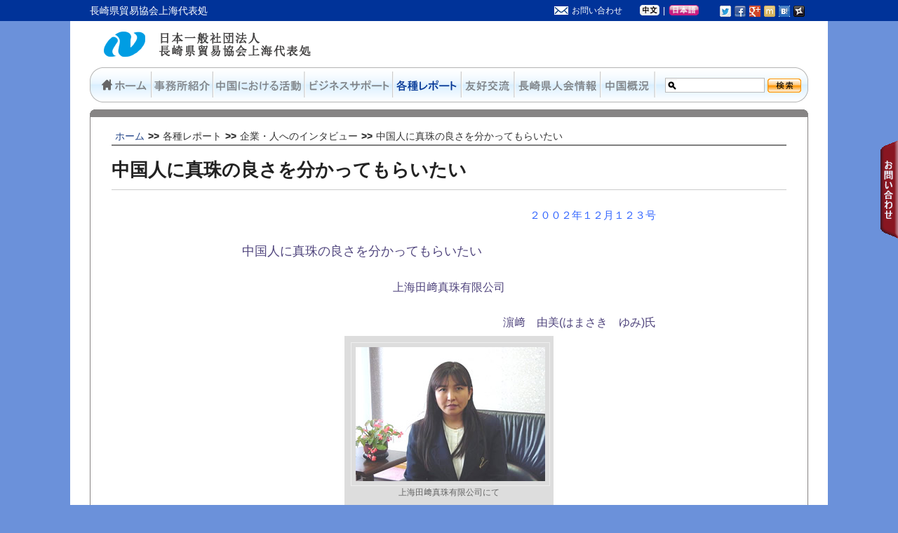

--- FILE ---
content_type: text/html; charset=UTF-8
request_url: http://www.shnagasaki.com.cn/ja-JP/report/interview/?id=1179
body_size: 9827
content:

	
<!DOCTYPE html PUBLIC "-//W3C//DTD XHTML 1.0 Transitional//EN" "http://www.w3.org/TR/xhtml1/DTD/xhtml1-transitional.dtd">
<html xmlns="http://www.w3.org/1999/xhtml" lang="ja" xml:lang="ja">
<head>
<meta http-equiv="Content-Type" content="text/html; charset=utf-8">
<meta name="description" content="中国人に真珠の良さを分かってもらいたい">
	<title>長崎県上海事務所公式ウェブサイト│中国ビジネスサポート,友好交流・経済交流促進,企業進出・貿易取引アドバイス,各種中国レポート等のサービスを提供</title>
<link rel="icon" type="image/x-icon" href="/favicon.ico">
<link rel="stylesheet" type="text/css" href="/css/common.css">
<link rel="stylesheet" type="text/css" href="/css/boxy.css">
<link rel="stylesheet" type="text/css" href="/css/wp.css">
<link rel="stylesheet" type="text/css" href="/css/ja-JP.css">
<script src="/js/jquery-1.8.3.min.js"></script>
<script type="text/javascript" src="/js/ja-JP/common.js"></script>
<script type="text/javascript" src="/js/ja-JP/jquery.boxy.js"></script>
<script type="text/javascript" src="/js/common.js"></script>
<script type="text/javascript" src="/js/hls.min.js"></script>
<script type="text/javascript">
function dropMenu(obj){
	$(obj).each(function(){
		var theSpan = $(this);
		var theMenu = theSpan.find(".submenu");
		var tarHeight = theMenu.height();
		theMenu.css({height:0,opacity:0});
		theSpan.hover(
			function(){
				$(obj).filter(".current").removeClass("selected");
				$(this).addClass("selected");
				theMenu.stop().show().animate({height:tarHeight,opacity:1},400);
			},
			function(){
				$(this).removeClass("selected");
				theMenu.stop().animate({height:0,opacity:0},400,function(){
					$(this).css({display:"none"});
				});
				$(this).stop().animate({opacity:1}, 200, function(){
					if( !$(obj).hasClass("selected"))
					{
						$(obj).filter(".current").addClass("selected");
					}
				});
			}
		);
	});
}
$(document).ready(function(){
	dropMenu(".drop-menu-effect");
	$("#searchBtn").hover(
		function(){
			$(this).attr("src",
			'/images/ja-JP/btn-search2.png');
		},
		function(){
			$(this).attr("src",
			'/images/ja-JP/btn-search.png');
		}
	);
	$("#consultBtn").hover(
		function(){
			$(this).attr("src",
			'/images/ja-JP/consult2.png');
		},
		function(){
			$(this).attr("src",
			"/images/ja-JP/consult.png");
		}
	);
	$("img.btnmoremore").hover(
		function(){
			$(this).attr("src",
			"/images/ja-JP/moremore2.png");
		},
		function(){
			$(this).attr("src",
			"/images/ja-JP/moremore.png");
		}
	);
	$("img.btnmore").hover(
		function(){
			$(this).attr("src",
			"/images/ja-JP/more2.png");
		},
		function(){
			$(this).attr("src",
			"/images/ja-JP/more.png");
		}
	);
});

</script>
<style>
		#wp .entry-content table, #wp .comment-content table {border-bottom:0px;}
		#wp .entry-content td, #wp .comment-content td{border-top:0px}
		</style>

</head>
<body><div class="topbar"><div id="topbar"><div id="welcome">長崎県貿易協会上海代表処</div><div class="sharebar"><div class="ninja_onebutton" style="float:right;margin:8px 0 0 20px;"><script type="text/javascript">//<![CDATA[
(function(d){
if(typeof(window.NINJA_CO_JP_ONETAG_BUTTON_2c36010e209344654f6baae39d32fd75)=='undefined'){
    document.write("<sc"+"ript type='text\/javascript' src='http:\/\/omt.shinobi.jp\/b\/2c36010e209344654f6baae39d32fd75'><\/sc"+"ript>");
}else{ 
    window.NINJA_CO_JP_ONETAG_BUTTON_2c36010e209344654f6baae39d32fd75.ONETAGButton_Load();}
})(document);
//]]></script><span class="ninja_onebutton_hidden" style="display:none;"></span><span style="display:none;" class="ninja_onebutton_hidden"></span></div></div><div id="langbar"><!-- <a href="mailto:nagasaki@nagasaki.com.cn" class="mailto"><img src="/images/mail.png" width="20" height="12"><span>お問い合わせ</span></a>--><a href="#advice" class="mailto boxy" linktous="1" id="linktousuniq"><img src="/images/mail.png" width="20" height="12"><span>お問い合わせ</span></a><a href="/zh-CN"><img src="/images/ja-JP/lang-zh.png" alt="中文" width="28" height="15"></a><span>|</span><img src="/images/ja-JP/lang-jp.png" alt="日本語" width="43" height="15"></div></div></div><div id="backgroundarea"><div id="tophead"><div class="namearea"><a href="/ja-JP/"><img src="/images/icon.png" height="36"><img src="/images/ja-JP/pagetitle.png" height="36"></a></div></div><div id="menubar" class="sharp color1"><div class="searchbar clear" ><form action="http://custom.search.yahoo.co.jp/search" method="get" id="search_form" target="yjserp"><input type="text" name="p" id="searchText">&nbsp;<img id="searchBtn" width="48" height="20" src="/images/ja-JP/btn-search.png" onclick="javascript:document.getElementById('search_form').submit();return false;"><input type="hidden" id="fr" name="fr" value="cse"><input type="hidden" id="ei" name="ei" value="UTF-8"><input type="hidden" id="csid" name="csid" value="zTZ.tIxlP97OhDlaLNx4HQQeMFS9F0R5cbvs"><input type="hidden" name="vs" value="www.shnagasaki.com.cn" id="yjInsite"></form></div><div class="navbox fix clear"><div class="nav"><ul class="clearfix"><li class="drop-menu-effect"><a href="/ja-JP/" ><div style="width:85px;background-position:-1px -51px;"></div></a></li><li class="drop-menu-effect"><div style="width:85px;background-position:-89px -51px;"></div><ul class="submenu" style="width:177px;"><li><a href="/ja-JP/offices/?offices1"><span>事務所概要</span></a></li><li class="last"><a href="/ja-JP/offices/?offices2"><span>具体的な事業及び実績</span></a></li></ul></li><li class="drop-menu-effect"><a href="/ja-JP/news.php" ><div style="width:127px;background-position:-177px -51px;"></div></a></li><li class="drop-menu-effect"><div style="width:123px;background-position:-307px -51px;"></div><ul class="submenu" style="width:177px;"><li><a href="/ja-JP/support/?support1"><span>ビジネスサポート</span></a></li><li class="last"><a href="/ja-JP/support/qa/"><span>ビジネス相談Ｑ＆Ａ</span></a></li></ul></li><li class="drop-menu-effect current selected"><div style="width:95px;background-position:-433px -51px;"></div><ul class="submenu" style="width:177px;"><li class="last"><a href="/ja-JP/report/interview/"><span>企業・人へのインタビュー</span></a></li></ul></li><li class="drop-menu-effect"><div style="width:72px;background-position:-531px -51px;"></div><ul class="submenu" style="width:177px;"><li><a href="/ja-JP/exchange/?exchange1"><span>友好交流の歴史</span></a></li><li><a href="/ja-JP/exchange/?exchange2"><span>上海市との友好交流</span></a></li><li><a href="/ja-JP/exchange/?exchange3"><span>福建省との友好交流</span></a></li><li><a href="/ja-JP/exchange/?exchange4"><span>湖北省との友好交流</span></a></li><li class="last"><a href="/ja-JP/exchange/?exchange6"><span>長崎と中国の物語</span></a></li></ul></li><li class="drop-menu-effect"><a href="/ja-JP/kenjinkai/" ><div style="width:120px;background-position:-606px -51px;"></div></a></li><li class="drop-menu-effect last"><div style="width:78px;background-position:-729px -51px;"></div><ul class="submenu" style="width:177px;"><li><a href="/ja-JP/overview/?china"><span>中国概況</span></a></li><li class="last"><a href="/ja-JP/overview/?shanghai"><span>上海市概況</span></a></li></ul></li></ul></div></div></div><div id="maincontent"><div class="sharp color1"><b class="t1"></b><b class="t2"></b><b class="t3"></b><b class="t4"></b><b class="t5"></b><div class="content fix"><div id="navbar" class="navbar"><span></span><a href="/ja-JP/"><span>ホーム</span></a><!----><span class="navsplit">&gt;&gt;</span><span>各種レポート</span><!----><span class="navsplit">&gt;&gt;</span><span>企業・人へのインタビュー</span><!----><span class="navsplit">&gt;&gt;</span><span>中国人に真珠の良さを分かってもらいたい</span></div><div id="wp" class=" fix"><div class="entry-title" style="border-bottom:solid 1px #ccc;">中国人に真珠の良さを分かってもらいたい</div><div class="entry-content fix" style="width:590px;margin:0 auto;"><p style="text-align: right;"><span style="color: #3366ff;">２００２年１２月１２３号</span></p>
<div align="left"><span style="color: #51467e; font-size: large;">中国人に真珠の良さを分かってもらいたい</span></div>
<div align="center"><span style="color: #51467e; font-size: medium;"><br />
上海田﨑真珠有限公司</span></div>
<div align="right"><span style="color: #51467e; font-size: medium;"><br />
濵﨑　由美(はまさき　ゆみ)氏</span></div>
<div style="text-align: left;" align="right">
<div id="attachment_1180" class="wp-caption aligncenter" style="width:280px;">
<p class="wp-caption-text"><img class="size-full wp-image-1180" title="" src="/uploads/ja_JP/2013/03/man0212_d1_c1.jpg" alt="上海田﨑真珠有限公司にて" width="270" height="191" /> 上海田﨑真珠有限公司にて</p>
</div>
<table width="80%" border="1" cellspacing="0" cellpadding="7">
<tbody>
<tr>
<td colspan="2" bgcolor="#CECE9C" height="2">
<div align="center"><strong>プロフィール</strong></div>
</td>
</tr>
<tr>
<td valign="up" bgcolor="#DEDEAD" width="20%" height="2"><span style="color: #636331;">濵﨑　由美</span></td>
<td bgcolor="#FFFFFF" width="80%" height="2"><span style="color: #636331;"><strong>1963年</strong>　長崎市生まれ<br />
長崎市立土井首中学校<br />
長崎県立長崎南高等学校<br />
長崎大学経済学部卒業<br />
大学卒業後、ノエビア等を経て<br />
<strong>1994年</strong>?ＪＩＣＡ（国際協力事業団）の開発青年日本語教師としてブラジルで３年間を過ごす<br />
<strong>1997年</strong>?田﨑真珠入社<br />
<strong>1998年</strong>　大連赴任<br />
<strong>2001年</strong>　上海赴任<br />
現在に至る。<br />
<strong>趣味：</strong>ゴルフ</span></td>
</tr>
</tbody>
</table>
<table width="554" border="0" cellspacing="0" cellpadding="0">
<tbody>
<tr>
<td colspan="2">
<table width="100%" border="0" cellspacing="0" cellpadding="7">
<tbody>
<tr>
<td colspan="2" bgcolor="#CECE9C" height="2">
<div align="left"><strong>●スチュワーデスを目指していたのですが。</strong></div>
</td>
</tr>
<tr>
<td colspan="2" height="2"><span style="color: #ff0000;">～ブラジルでの経験にについてお教え下さい。</span></td>
</tr>
<tr>
<td colspan="2" bgcolor="#EFEFBD" height="2">???もともと私の希望はスチュワーデスになることでした。普通の女の子が一度は憧れるという職業なんですが、ご多分に漏れず私の場合もそうだったんですよ（笑）。ところが、身長とかいろいろクリアーしなければならない条件がありまして、断念せざるを得ませんでした。普通に大学を卒業し、就職した訳ですが、一度しかない人生なんで思い切ってＪＩＣＡ（国際協力事業団）の開発青年に応募したという訳なんです。</td>
</tr>
<tr>
<td colspan="2" height="2">???日本語教師として９４年から９７年までの３年間ブラジル?サンパウロで過ごした訳ですが、駐在員住宅ではなく、庶民が住むアパートに住むなど全くの土着化した生活を体験しました。ただ女性の一人暮らしだったので、常に神経を尖らせていましたね。土着化＝危険との隣り合わせということでピストル発砲事件など日常茶飯事。私の友人は盗難に遭って、何から何まで盗まれてしまいました。世界一治安の良い日本から来たものですから、そのギャップには驚きましたね。</td>
</tr>
<tr>
<td colspan="2" bgcolor="#EFEFBD" height="2">???それと金融が不安定でしたのでインフレの凄さを実感しました。例えば昼食を取るときなんか、食事前と後では値段が異なるんですよ。信じられますか。また、精算なんかも大雑把というか、お釣りの端数はその日の気分次第なんですよ。時には端数の代わりに飴玉をもらったりなんかして（笑）。いかに日本の常識が世界では通用しないかというのを感じましたね。</td>
</tr>
</tbody>
</table>
</td>
<td></td>
</tr>
<tr>
<td colspan="2" height="2"></td>
</tr>
<tr>
<td colspan="2">
<table width="100%" border="0" cellspacing="0" cellpadding="7">
<tbody>
<tr>
<td colspan="2" bgcolor="#CECE9C" height="2">
<div align="left"><strong>●価値観の違いに驚きました！</strong></div>
</td>
</tr>
<tr>
<td colspan="2" height="2"><span style="color: #ff0000;">～中国赴任のきっかけについて教えてください。</span></td>
</tr>
<tr>
<td colspan="2" bgcolor="#EFEFBD" height="2">???実は田﨑真珠の社長が大学の先輩なんです。そんな訳で、ブラジルから帰国して社長のところに挨拶に行ったんですけど、そこで「うちで働かないか」と誘いを受けたんです。スカウトされたと言いたいところですが、プー太郎の後輩を可哀想に思ったんでしょうね。</td>
</tr>
<tr>
<td colspan="2" height="2">???まずは８ヶ月間国際部という部署を経て、９８年４月田﨑真珠大連店の副店長として派遣されました。右も左も１、２、３（イー、アール、サン）も分からない状態での赴任でしたが、ブラジルの経験がありましたのでそんなに驚きはなかったですね。</td>
</tr>
<tr>
<td colspan="2" bgcolor="#EFEFBD" height="2">???ところが生活してみると大変でした。最初はホテル住まいだったのですが、蛇口をひねると茶色い水が出てきたりして。また、食欲もわかず、僅か１ヶ月で８㎏も痩せてしまいました。赴任２ヶ月後に妹の結婚式で長崎に戻ったんですが、親戚一同びっくりしてました。</td>
</tr>
<tr>
<td colspan="2" height="2">???もう一つ真珠に対する捉え方は全く違っていました。真珠というよりも、日本人がやっている店だからとかで店にやってくる。価値観が違うんですね。それと真珠のネックレスを付けたままお風呂に入ったりして、使用方法が全く分かっていないんですよ。</td>
</tr>
</tbody>
</table>
</td>
<td></td>
</tr>
<tr>
<td colspan="2" height="2"></td>
</tr>
<tr>
<td colspan="2">
<table width="100%" border="0" cellspacing="0" cellpadding="7">
<tbody>
<tr>
<td colspan="2" bgcolor="#CECE9C" height="2">
<div align="left"><strong>●ストレス解消のため、よくお酒を飲みに行ってました！</strong></div>
</td>
</tr>
<tr>
<td colspan="2" height="2"><span style="color: #ff0000;">～現地スタッフの教育も大変だったのではないですか</span></p>
<div id="attachment_1181" class="wp-caption aligncenter" style="width:280px;">
<p class="wp-caption-text"><img class="size-full wp-image-1181" title="" src="/uploads/ja_JP/2013/03/man0212_d1_c2.jpg" alt="現地スタッフの教育" width="270" height="193" /> 現地スタッフの教育</p>
</div>
<p>私が赴任した当時は、田﨑真珠のベテラン先輩が店長としていましたので主に私は裏方の仕事を中心に担当していました。日本人２名に対し中国人６名体制だったのですが、ベテラン先輩が転勤になり、また中国人も増え１：１０という体制になったんです。ボイコットなどされたらたまったもんじゃありませんので常に緊張してましたね。私の場合、もちろん口ではきつく指導しました。ただそれだけでは誰も付いて来ませんので、常に実践して見せてましたね。例えば、店内での立ち方ですが、彼らの立ち方を真似て見せるんです。「どう、お客様の立場になった場合どう感じる？」と聞き返すんです。簡単ではありませんが、信念をもって接すれば通じるものなんですよ。</p>
<table width="554" border="0" cellspacing="0" cellpadding="0">
<tbody>
<tr>
<td colspan="2">
<table width="100%" border="0" cellspacing="0" cellpadding="7">
<tbody>
<tr>
<td colspan="2" height="2">?ただ、やはり外国人が相手なのでストレスは溜まりましたね。私お酒を飲むのが好きなので、よく日本人同志で飲みに行ってストレスを発散していました。大連は狭い街なので、実はどこに行っても知り合いばかりなんですよ(笑)。</td>
</tr>
</tbody>
</table>
</td>
<td></td>
</tr>
<tr>
<td colspan="2" height="2"></td>
</tr>
<tr>
<td colspan="2">
<table width="100%" border="0" cellspacing="0" cellpadding="7">
<tbody>
<tr>
<td colspan="2" bgcolor="#CECE9C" height="2">
<div align="left"><strong>●現場の経験を生かして頑張っています</strong></div>
</td>
</tr>
<tr>
<td colspan="2" height="2"><span style="color: #ff0000;">～上海での仕事、生活は如何ですか。</span></td>
</tr>
<tr>
<td colspan="2" bgcolor="#EFEFBD" height="2">???４年間勤務した大連店は無事現地化することとなり、２００２年の５月より上海への異動となりました。こちらでは一転して商品開発、企画、管理の担当をしています。もちろん、４年間現場で培った経験を生かし頑張っているところなんですが、仕事内容からして言葉での指導が多くなっているというのが現状です。中国語をレベルアップさせなければと思っている今日この頃です。</td>
</tr>
<tr>
<td colspan="2" height="2">???生活はというと、上海田﨑は南匯区にあるものですから、毎朝６：３０に家を出発して、夕方６：００に帰宅するという生活パターンです。また、大連と比べても非常に大きいという印象がありますので、なかなか慣れないというのが正直なところです。おまけに今住んでいるのが浦東地区ので、美味しいレストランがどこにあるかあまり知りません。ただ、日本の商品が豊富ですので、そういう意味では便利かなと思います。慣れないせいもあるんでしょうが、不便と便利が同居しているってとこですね。</td>
</tr>
</tbody>
</table>
</td>
<td></td>
</tr>
<tr>
<td colspan="2" height="2"></td>
</tr>
<tr>
<td colspan="2">
<table width="100%" border="0" cellspacing="0" cellpadding="7">
<tbody>
<tr>
<td colspan="2" bgcolor="#CECE9C" height="2">
<div align="left"><strong>●販売本部が移転します</strong></div>
</td>
</tr>
<tr>
<td colspan="2" height="2"><span style="color: #ff0000;">～今後の展開を教えてください。</span></td>
</tr>
<tr>
<td colspan="2" bgcolor="#EFEFBD" height="2">???実は２００３年１月より、浦東新区に販売本部が移転する予定になっています。本社から常務が赴任予定で上海地区担当者、そして私の３名に加え現地スタッフ３名の６名体制でスタートします。実は家からかなり近くなりますし、これでやっと帰りの時間を気にせずに仕事に専念出来ます。</td>
</tr>
<tr>
<td colspan="2" height="2">???今後は、大連での経験、南匯区での経験を如何にして活かすかが鍵となると考えています。そのためには、中国語をもっと勉強しなければなりませんし、同時に上海人の考え方も理解しなければなりません。北方と南方では同じ中国人でも、考え方が違いますからね。</td>
</tr>
</tbody>
</table>
</td>
<td></td>
</tr>
<tr>
<td colspan="2">
<table width="100%" border="0" cellspacing="0" cellpadding="7">
<tbody>
<tr>
<td colspan="2" bgcolor="#CECE9C" height="2">
<div align="left"><strong>●中国人の図太さを見習います</strong></div>
</td>
</tr>
<tr>
<td colspan="2" height="2"><span style="color: #ff0000;"><br />
～メッセージをどうぞ。</span></td>
</tr>
<tr>
<td valign="up" bgcolor="#EFEFBD" height="2">???日本の場合通信体制もしっかりしていますので、待ち合わせの約束等でも明確な時間設定をするできます。ところが、全ての国がそうとは限りません。私が滞在したブラジルなんか、通信体制もまだまだですので、約束に間に合いそうもないので携帯で連絡しようと思っても混線して繋がらないケースが多々あります。テレビなんかも、「次の番組は○○です。」のみで何時からというインフォメーションはありません。中国も今高度成長の真っ盛りで、ブラジルと比較する訳にはいきませんが、少なくとも日本よりは劣っていると思います。そんな中でも、焦らず図太く生きている中国人を見習わなければならないと思っています。日本に居ると分かりませんが、日本の常識が決して世界の常識ではないということを理解する必要があるのではないでしょうか。<img class="aligncenter size-full wp-image-1182" style="color: #000000; font-style: normal; line-height: 24px;" title="" src="/uploads/ja_JP/2013/03/man0212_d1_c3.jpg" alt="" width="201" height="238" /></td>
</tr>
</tbody>
</table>
</td>
</tr>
</tbody>
</table>
</td>
</tr>
</tbody>
</table>
<table width="554" border="0" cellspacing="0" cellpadding="0">
<tbody>
<tr>
<td colspan="2">
<table width="100%" border="0" cellspacing="0" cellpadding="7">
<tbody>
<tr>
<td colspan="2" height="2">???また、私個人としては、我が社の商品でもあります「真珠」の良さを中国人に理解してもらうよう努力していきたいと考えています。それには、私自身成長しなければなりません。ただ当然日々の生活のなかでストレスも溜まるでしょう。そんな時は大好きなお酒（特に日本酒）を飲みながら、焦らず図太く頑張っていきたいと思っています。</td>
</tr>
</tbody>
</table>
</td>
<td></td>
</tr>
<tr>
<td colspan="2" height="2"></td>
</tr>
<tr>
<td colspan="2" height="2"><span style="color: #ff0000;">～ありがとうございました。</span></p>
<table width="100%" border="1" cellspacing="0" cellpadding="7">
<tbody>
<tr>
<td colspan="2" bgcolor="#CECE9C" height="2">
<div align="center"><strong>上海田﨑真珠有限公司</strong></div>
</td>
</tr>
<tr>
<td colspan="2" bgcolor="#FFFFFF" height="2"><span style="color: #636331;">住　所：上海市南匯区三?鎮東首老刮嘴<br />
電　話：021-5823-1010<br />
ＦＡＸ：021-5823-1212</span></p>
<div id="attachment_1183" class="wp-caption aligncenter" style="width:280px;">
<p class="wp-caption-text"><img class="size-full wp-image-1183" title="" src="/uploads/ja_JP/2013/03/man0212_d1_c4.jpg" alt="上海田﨑真珠有限公司正門前にて" width="270" height="199" /> 上海田﨑真珠有限公司正門前にて</p>
</div>
</td>
</tr>
</tbody>
</table>
</td>
</tr>
</tbody>
</table>
</td>
</tr>
</tbody>
</table>
</div>
</div><div class="entry-meta fix"><span class="sep">投稿日</span> <span class="sep">2002-12-22</span></div></div><div style="margin-top:20px;"><img id="btnBack" src="/images/ja-JP/btn-back.gif" width="59" height="19" title="戻る" onclick="javascipt:window.history.back();"></div></div><b class="b4"></b><b class="b3"></b><b class="b2"></b><b class="b1"></b></div></div></div><div id="footmenu"><div class="background"><div class="footmenu"><div class="block1"><div class="menu"><a href="/ja-JP/" ><span>ホーム</span></a></div><div class="submenu"><span><a href="/zh-CN/">中文</a></span> <span><a href="/ja-JP/">日本語</a></span> <span><a href="/ja-JP/"></a></span> </div><div class="menu"><a href="/ja-JP/offices/" ><span>事務所紹介</span></a></div><div class="submenu"><span><a href="/ja-JP/offices/?offices1">事務所概要</a></span> <span><a href="/ja-JP/offices/?offices2">具体的な事業及び実績</a></span> </div><div class="menu"><a href="/ja-JP/news.php" ><span>中国における活動</span></a></div><div class="submenu"></div></div><div class="block2"></div><div class="block3"><div class="menu"><a href="/ja-JP/support/?support1" ><span>ビジネスサポート</span></a></div><div class="submenu"><span><a href="/ja-JP/support/?support1">ビジネスサポート</a></span> <span><a href="/ja-JP/support/qa/">ビジネス相談Ｑ＆Ａ</a></span> </div><div class="menu"><a href="/ja-JP/report/interview/" ><span>各種レポート</span></a></div><div class="submenu"><span><a href="/ja-JP/report/interview/">企業・人へのインタビュー</a></span> </div></div><div class="block4"></div><div class="block5"><div class="menu"><a href="/ja-JP/exchange/" ><span>友好交流</span></a></div><div class="submenu"><span><a href="/ja-JP/exchange/?exchange1">友好交流の歴史</a></span> <span><a href="/ja-JP/exchange/?exchange2">上海市との友好交流</a></span> <span><a href="/ja-JP/exchange/?exchange3">福建省との友好交流</a></span> <span><a href="/ja-JP/exchange/?exchange4">湖北省との友好交流</a></span> <span><a href="/ja-JP/exchange/?exchange6">長崎と中国の物語</a></span> </div><div class="menu"><a href="/ja-JP/kenjinkai/" ><span>長崎県人会情報</span></a></div><div class="submenu"></div><div class="menu"><a href="/ja-JP/overview/" ><span>中国概況</span></a></div><div class="submenu"><span><a href="/ja-JP/overview/?china">中国概況</a></span> <span><a href="/ja-JP/overview/?shanghai">上海市概況</a></span> </div></div><div class="block6"></div><div class="block7"><div class="menu"><a href="/ja-JP/offices/?offices1#aboutus" ><span>事務所について</span></a></div><div class="submenu"></div><div class="menu"><a href="/ja-JP/links/" ><span>リンク先</span></a></div><div class="submenu"></div></div></ul></div></div></div><div id="footerbar"><div class="footer"><div class="icp"><a href="http://beian.miit.gov.cn/" target="_blank"></a><span style="padding-left:20px;">2013 (C)日本長崎県貿易協会上海代表処 All Rights Reserved.</span></div><div class="copyright"></div></div></div><p id="back-to-top"><a href="#top" title="トップへ戻る"><span></span></a></p>					
	<a href="#advice" class="boxy" linktous="0" ><div id="rightAdvice"><img src="/images/ja-JP/boxy/adviceRight.png"/></div></a><div id="advice">
    	<div class="rightTopClose" ><img id="imgRightTopClose" class="boxyclosebtn" src="/images/ja-JP/boxy/close.png" style="cursor:pointer;"/></div>
    	<form id="adviceForm" class="boxy">
			<h1 id="advicet1">お問い合わせ</h1>
			<h1 id="advicet2" style="display:none">お問い合わせ</h1>
			<h2>情報を正しく入力してください</h2>
			<table cellpadding="0" >
				<tr>
					<td class="title">E-mail　<span class="warning">(必須)</span></td>
					<td>
						<input type="text" name="customerEmail"  class="inputCtrl input1" chkType="0,1,3" controlNm="E-mail" maxlength="255" showErrMsg="1" />
						<span class="errmsg"></span>
					</td>
				</tr>
				<tr>
					<td class="title">電話番号<span class="warning">(必須)</span></td>
					<td>
						<input type="text" name="customerPhone" class="inputCtrl input2" chkType="0,2,3" controlNm="電話番号" maxlength="20" showErrMsg="1"/>
						<span class="errmsg"></span>
					</td>
				</tr>
				<tr>
					<td class="title">名　　　前<span class="warning">(必須)</span></td>
					<td>
						<input type="text" name="customerNm" class="inputCtrl input2" chkType="0,3" controlNm="名前" maxlength="50" showErrMsg="1" />
						<span class="errmsg"></span>
					</td>
				</tr>
				<tr > 
					
											<td class="title" colspan="2" style="font-size:14px;line-height:30px;">お問い合わせ内容<span class="warning">(必須)</span>
						<span class="errmsg"></span><span class="wordHint"><span></span>字以内で入力できます</span></td
									</tr>
			</table>
			<textarea name="customerContents" id="adviceInput" class="inputCtrl input3" chkType="0,3" controlNm="お問い合わせ内容" maxlength="500" showErrMsg="0"></textarea>
				
	    	<div class="buttonDiv">
	    		<div style="margin:0 auto;width:200px">
	    			<img id="advSubmit" src ="/images/ja-JP/boxy/consult1.png">
	    		   	<img  style="margin-left:40px;"id="advClose" class="boxyclosebtn" src ="/images/ja-JP/boxy/consult2.png">
				</div>
			</div>
    	</form>
    
    	<span class="msg msg1">を入力してください</span>
    	<span class="msg msg2">を正しく入力してください</span>
    	<span class="msg msg3">您输入的字数大于</span>
    	<span class="msg msg4">以内で入力できます</span>
    	<span class="msg msg5">已经超过</span>
    	<span class="msg msg6">字</span>
    	<span class="msg msg7">ご意見ありがとうございます！</span>
    	<span class="msg msg8">ご意見ありがとうございます！</span>
</div><div style="z-index:-10;position:absolute;top:0px;"><!-- 百度统计(CHN)START --><script type="text/javascript">var _bdhmProtocol = (("https:" == document.location.protocol) ? " https://" : " http://");document.write(unescape("%3Cscript src='" + _bdhmProtocol + "hm.baidu.com/h.js%3F2d5de646d9306e4eb0cf7e87b883d2ff' type='text/javascript'%3E%3C/script%3E"));</script><!-- 百度统计(CHN)END --><!-- 百度统计(JPN)START --><script type="text/javascript">var _bdhmProtocol = (("https:" == document.location.protocol) ? " https://" : " http://");document.write(unescape("%3Cscript src='" + _bdhmProtocol + "hm.baidu.com/h.js%3Fea7a218f496a6503c85c726813245b24' type='text/javascript'%3E%3C/script%3E"));</script><!-- 百度统计(JPN)END --><!-- CNZZ统计(CHN)START --><script src="http://s14.cnzz.com/stat.php?id=5016037&web_id=5016037" language="JavaScript"></script><!-- CNZZ统计(CHN)END --><!-- CNZZ统计(JPN)START --><script src="http://s17.cnzz.com/stat.php?id=5168085&web_id=5168085" language="JavaScript"></script><!-- CNZZ统计(JPN)END -->
<!-- 谷歌统计(CHN)START --> 
<script type="text/javascript">

  var _gaq = _gaq || [];
  _gaq.push(['_setAccount', 'UA-38276563-1']);
  _gaq.push(['_trackPageview']);

  (function(){
    var ga = document.createElement('script'); ga.type = 'text/javascript'; ga.async = true;
    ga.src = ('https:' == document.location.protocol ? 'https://ssl' : 'http://www') + '.google-analytics.com/ga.js';
    var s = document.getElementsByTagName('script')[0]; s.parentNode.insertBefore(ga, s);
  })();
</script>
<!-- 谷歌统计(CHN)END -->

<!-- 谷歌统计(JPN)START --> 
<script type="text/javascript">

  var _gaq = _gaq || [];
  _gaq.push(['_setAccount', 'UA-39750044-1']);
  _gaq.push(['_trackPageview']);

  (function() {
    var ga = document.createElement('script'); ga.type = 'text/javascript'; ga.async = true;
    ga.src = ('https:' == document.location.protocol ? 'https://ssl' : 'http://www') + '.google-analytics.com/ga.js';
    var s = document.getElementsByTagName('script')[0]; s.parentNode.insertBefore(ga, s);
  })();
</script>
<!-- 谷歌统计(JPN)END -->
</div>
<!-- 统计START --> 
<script type="text/javascript">
var adways_track = adways_track || {'params':new Array(),'complete_map' : new Object()};
(function() {
var param = {'client_id':14,'get_tag_url':'track.bluebeebox.com/script/','action_url':'track.bluebeebox.com/action/14','thanks_id':0};
adways_track.params.push(param);
var src = 'track.bluebeebox.com/js/adways_bbb_track.js';
src = (location.protocol == 'https:') ? 'https://'+src : 'http://'+src;
var ts = document.createElement('script');
ts.type = 'text/javascript'; ts.async = true; ts.charset = 'utf-8'; ts.src = src;
var s = document.getElementsByTagName('script')[0];
s.parentNode.insertBefore(ts, s);
})();
</script>
<!-- 统计END -->

<script>
var _hmt = _hmt || [];
(function() {
  var hm = document.createElement("script");
  hm.src = "https://hm.baidu.com/hm.js?4745e21b6b50069a307c5f6a07914c73";
  var s = document.getElementsByTagName("script")[0]; 
  s.parentNode.insertBefore(hm, s);
})();
</script>

</body></html>

--- FILE ---
content_type: text/css
request_url: http://www.shnagasaki.com.cn/css/common.css
body_size: 4009
content:
@charset "utf-8";
html,body,div,span,applet,object,iframe,h1,h2,h3,h4,h5,h6,p,blockquote,pre,a,abbr,acronym,address,big,cite,code,del,dfn,em,font,img,ins,kbd,q,s,samp,small,strike,strong,sub,sup,tt,var,dl,dt,dd,ol,ul,li,fieldset,form,label,legend,table,caption,tbody,tfoot,thead,tr,th,td{margin:0;padding:0;border:0;outline:0;font-weight:inherit;font-style:inherit;font-size:100%;font-family:inherit;vertical-align:baseline;}
:focus{outline:0;}
a{cursor:pointer;color:#248;text-decoration:none;}
a:active{outline:none;}
a:hover{color:#ff004a;}
body{position:relative;margin:0px 0px;line-height:1;color:#333;}
ol,ul{list-style:none;}
table{border-collapse:collapse;border-spacing:0;}
caption,th,td{text-align:left;font-weight:normal;}
blockquote:before,blockquote:after,q:before,q:after{content:"";}
blockquote,q{quotes:"" "";}
body{-webkit-font-smoothing:subpixel-antialiased;background:#6B91DA }

.clear {clear: both;}
.fix::after {content: ".";display: block;height: 0;clear: both;visibility: hidden;font-size:0;}
.fix:after {content: ".";display: block;height: 0;clear: both;visibility: hidden;font-size:0;}
* html .fix{zoom: 1;} 
*:first-child + html .fix{zoom: 1;} 

.relative{position:relative;}

#navbar {border-bottom:solid 2px gray;padding-bottom:5px;color:#333;}
#navbar span{padding-right:5px;font-size:14px;}
#navbar a{cursor:pointer;color:#248;text-decoration:none;}
#navbar a:active{outline:none;}
#navbar a:hover{color:#ff004a;}
#navbar .navsplit{font-weight:bold;font-family:Helvetica, Arial, sans-serif;}

.sharp{position:relative;}
.sharp .b1{height:0px;margin:0 5px;border-top:1px solid;overflow:hidden; display:block;}
.sharp .b2,.sharp .b3,.sharp .b4{height:1px; font-size:1px; overflow:hidden; display:block;}
.sharp .b2{margin:0 3px;border-right:2px solid; border-left:2px solid;}
.sharp .b3{margin:0 2px;border-right:1px solid; border-left:1px solid;}
.sharp .b4{margin:0 1px;border-right:1px solid; border-left:1px solid; height:2px;}
.sharp .content {border-right:1px solid;border-left:1px solid;padding:2px 5px;}
.sharp .t1,.sharp .t2,.sharp .t3,.sharp .t4{height:0px;overflow:hidden; display:block;}
.sharp .t1,.sharp .t2,.sharp .t3{border-top:1px solid;}
.sharp .t1{margin:0 5px;}
.sharp .t2{margin:0 3px;}
.sharp .t3{margin:0 2px;}
.sharp .t4{margin:0 1px;border-top:2px solid;}
.sharp .t5{margin:0 0px;border-top:6px solid;border-right:1px solid; border-left:1px solid;height:0px;overflow:hidden;display:block;}

.color1 .b1,.color1 .b2,.color1 .b3,.color1 .b4,.color1 .t1,.color1 .t2,.color1 .t3,.color1 .t4,.color1 .t5,.color1 .content{border-color:#868484;}

.cursorzoomin{cursor: url(../images/zoomin.cur), pointer;}
.cursorzoomout{cursor: url(../images/zoomout.cur), pointer;}


.topbar{position:relative;width:100%;background:#039;height:30px;}
#topbar {position:relative;width:1024px;height:20px;margin:0 auto;color:#fff;}
#topbar #welcome{position:absolute;left:0px;top:0px;font-size:14px;line-height:20px;float:left;width:850px;height:20px;margin:5px 0;}
#topbar #langbar{position:relative;float:right;line-height:20px;font-size:12px;margin:5px 0;}
#topbar #sharebar{position:relative;float:right;top:0px;height:20px;margin:3px 0;width:220px;font-size:12px;}

#topbar #sharebar .ninja_onebutton{position:relative;float:right;}
#topbar #langbar span{vertical-align:top;line-height:20px;height:20px;}
#topbar #langbar img{margin:2px 5px;}
#topbar #langbar .mailto{float:left;margin-right:20px;height:20px;vertical-align:middle;}
#topbar #langbar .mailto *{float:left;}
#topbar #langbar .mailto img{margin:4px 5px;}

#topbar a,#topbar a:focus,#topbar a:active,#topbar a:hover{color:#fff;}
#topbar #bdshare{position:relative;float:right;top:0px;}

#backgroundarea{position:relative;width:1080px;margin:0 auto;background:#fff;}

#tophead{position:relative;width:1024px;margin:0px auto;padding:15px 0;}
#tophead .namearea img{padding-left:20px;}

#menubar,#toparea,#mainarea,#links,#maincontent{position:relative;width:1024px;margin:0px auto;}

#menubar{margin-bottom:10px;z-index:900;height:50px;}
#menubar .navbox{position:absolute;}
#menubar .nav{margin:0 auto;position:relative;padding:0;}
#menubar .nav *{float:left;}
#menubar .nav li{position:relative;list-style-type:none;height:50px;margin:0px 2px 0px 1px;}
#menubar .nav li a{display:block;padding:0px;height:50px;overflow:hidden;text-decoration:none;}
#menubar .nav li a span{display:block;padding:3px 8px 2px 0;line-height:28px;height:35px;font-size:14px;cursor:pointer;text-align:center;}

#menubar .nav li .submenu{display:none;position:absolute;top:49px;left:-4px;border:none;margin:0 1px 1px 1px;width:170px;background:#fff;}
#menubar .nav li .submenu li{float:none;padding:0;background:none;height:28px;border-width:1px 1px 0px 1px;border-color:#bbb;border-style:solid;}
#menubar .nav li .submenu li.last{float:none;padding:0;background:none;height:28px;border-width:1px}
#menubar .nav li .submenu li a{float:none;padding-left:8px;text-align:center;height:28px;line-height:28px;background:none;}
#menubar .nav li .submenu li a:hover{background:#ddd url(../images/bk-menu.png) repeat-x;background-position:0 -60px;}
#menubar .nav li .submenu li span{color:#333;}
#menubar .nav li .submenu li a:hover span{color:#369;}

#menubar .searchbar{display:block;float:right;margin:15px 10px;position:relative;}
#search_form *{position:relative;padding:0;font-size:12px;line-height:18px;vertical-align:bottom;}
#search_form #searchText{width:120px;height:19px;padding:0 0 0 20px;border:solid 1px #bbb;background-image:url(../images/search.png);background-repeat:no-repeat;background-position:0px 1px;}
#search_form #searchBtn{cursor:pointer;width:48px;height:20px;border:0;padding:0px;background:#fff url();background-repeat:no-repeat;background-position:1px 1px;}

#toparea .addrinfo{position:absolute;right:0px;width:254px;height:300px;background:url(../images/bg-addr.png) no-repeat;}
#toparea .addrinfo .content{position:relative;height:286px;margin:10px;}
#toparea .addrinfo *{background-repeat:no-repeat;color:#333;}
#toparea .addrinfo div div{width:250px;height:auto;letter-spacing:0;margin:2px auto;}
#toparea .addrinfo .indent1{margin-left:5px;}
#toparea .addrinfo .indent2{margin-left:60px;}
#toparea .addrinfo .font1{font-size:14px;line-height:20px;}
#toparea .addrinfo .font2{font-size:12px;line-height:18px;}
#toparea .addrinfo .font3,#addrinfo .font4{font-size:12px;line-height:18px;}
#toparea .addrinfo .font4{font-size:12px;color:#400;text-align:center;}
#toparea .addrinfo .line{width:230px;height:2px;margin:2px auto;background-color:#bbb;}
#toparea .addrinfo ul{margin:5px 3px;;background-position:2px 0px;}
#toparea .addrinfo ul.name{padding-bottom:5px;border-bottom:solid 2px #bbb;background:url(../images/icon-s.png) no-repeat top;background-position:5px 5px;}
#toparea .addrinfo ul.fax{padding-bottom:10px;border-bottom:solid 2px #bbb;}
#toparea .addrinfo #consult{position:relative;margin:0 auto;width:224px;}


#arearight .addrinfo2{right:0px;width:254px;height:300px;background:url(../images/bg-addr.png) no-repeat;}
#arearight .addrinfo2 .content{position:relative;height:286px;margin:10px;}
#arearight .addrinfo2 *{background-repeat:no-repeat;color:#333;}
#arearight .addrinfo2 div div{width:250px;height:auto;letter-spacing:0;margin:2px auto;}
#arearight .addrinfo2 .indent1{margin-left:5px;}
#arearight .addrinfo2 .indent2{margin-left:60px;}
#arearight .addrinfo2 .font1{font-size:14px;line-height:20px;}
#arearight .addrinfo2 .font2{font-size:12px;line-height:18px;}
#arearight .addrinfo2 .font3,#addrinfo2 .font4{font-size:12px;line-height:18px;}
#arearight .addrinfo2 .font4{font-size:12px;color:#400;text-align:center;}
#arearight .addrinfo2 .line{width:230px;height:2px;margin:2px auto;background-color:#bbb;}
#arearight .addrinfo2 ul{margin:5px 3px;;background-position:2px 0px;}
#arearight .addrinfo2 ul.name{padding-bottom:5px;border-bottom:solid 2px #bbb;background:url(../images/icon-s.png) no-repeat top;background-position:5px 5px;}
#arearight .addrinfo2 ul.fax{padding-bottom:10px;border-bottom:solid 2px #bbb;}
#arearight .addrinfo2 #consult{position:relative;margin:0 auto;width:224px;}


#arealeft{position:relative;width:760px;}
#arealeft .fix{position:relative;}
#arealeft .content,#links .content{padding:15px 15px 10px 15px;}

#indexnews a,#indexcontent a{color:#9e008d;}
#indexnews a:hover,#indexcontent a:hover{color:#ff004a;text-decoration:underline;}

#indexnews .content *{font-size:14px;letter-spacing:0;line-height:18px;}

#indexnews .content .areaname{height:16px;padding-bottom:8px;}
#indexnews #newstop {position:relative;width:366px;height:170px;background:url("../images/bg-00.jpg");color:#333;}

#indexnews #newstop .withimage,
#indexnews #newstop .noimage{position:relative;padding:10px;height:150px;}

#indexnews #newstop .title{position:relative;overflow:hidden;}
#indexnews #newstop .title img{float:left;}
#indexnews #newstop .detail{padding:5px 0;overflow:hidden;}
#indexnews #newstop .detail p{font-size:12px;line-height:15px;text-indent:0em;}
#indexnews #newstop .date{position:relative;height:18px;margin-top:2px;font-size:12px;}
#indexnews #newstop .more{position:absolute;right:0;top:0;width:50px;height:18px;}

#indexnews #newstop .withimage{float:right;width:155px;}
#indexnews #newstop .withimage .title{height:36px;}
#indexnews #newstop .withimage .detail{height:85px;}
#indexnews #newstop .image{position:absolute;top:10px;left:10px;width:170px;height:128px;padding:4px;background:#fff;}

#indexnews #newstop .noimage .title{height:18px;}
#indexnews #newstop .noimage .detail{height:105px;}

#indexnews .news_list{position:absolute;left:380px;top:0px;width:350px;height:150px;padding-bottom:20px;overflow:hidden;color:#333;}
#indexnews .news_list dl dt{float:left;position:relative;background:url("../images/ls-dot-b.png") no-repeat;background-position:0 8px;padding-left:12px;width:78px;font-size:12px;}
#indexnews .news_list dl dd{padding-left:140px;font-size:12px;}
#indexnews .news_list dl dd img{position:absolute;left:90px;margin-top:3px;}
#indexnews .news_list dl dd div{position:relative;white-space:nowrap;width:210px;overflow:hidden;text-overflow:ellipsis;}
#indexnews .news_list .moremore{position:absolute;bottom:0px;right:0px;}

#links {padding-bottom:10px;}
#links div.content .areaname{height:25px;}
#links .dotline{height:2px;background:url("../images/dot.png") repeat-x;margin:2px 0;}
#links img.title{margin-bottom:7px;}
#links img.apply{margin-bottom:2px;margin-left:10px;}
#links .images{width:1000px;}
#links .images img{padding:10px 10px 0 0;}

/* foot menu */
#footmenu{height:180px;}
#footmenu .background{position:relative;width:1080px;margin:0px auto;border-top:solid 2px #000;background:#fff;}
#footmenu .footmenu {position:relative;width:1024px;height:180px;margin:0px auto;}
#footmenu .footmenu div.block2,.footmenu div.block3,.footmenu div.block4,.footmenu div.block5,.footmenu div.block6,.footmenu div.block7{position:absolute;top:0px;}
#footmenu .footmenu div.block2,.footmenu div.block4,.footmenu div.block6{height:160px;width:2px;margin:10px 2px;background-image:url(../images/dot.png)}
#footmenu .footmenu div.block1{position:relative;width:290px;}
#footmenu .footmenu div.block2{left:290px;}
#footmenu .footmenu div.block3{left:305px;width:330px;}
#footmenu .footmenu div.block4{left:635px;}
#footmenu .footmenu div.block5{left:650px;width:270px;}
#footmenu .footmenu div.block6{left:920px;}
#footmenu .footmenu div.block7{left:935px;width:100px;}
#footmenu .footmenu span{font-size:12px;line-height:14px;white-space:nowrap;background:url(../images/ls-square.png) no-repeat left top;padding: 0px 0px 0px 15px;background-position:0px 3px;}
#footmenu .footmenu .menu{padding-top:15px;font-weight:bold;}
#footmenu .footmenu .submenu{padding:2px 0;}
#footmenu .footmenu a{cursor:pointer;text-decoration:underline;color:#238;}
#footmenu .footmenu .submenu span{background:url(../images/ls-dot.png) no-repeat;background-position:4px 4px;}

/* footer */
/*
#footerbar{background:#fff url(../images/bg-foot.png) repeat-x;}
*/
/*
#footerbar .footer{position:relative;width:1080px;height:90px;margin:0px auto;border-top:solid 5px #000;padding:0;font-size:14px;font-weight:bold;line-height:16px;background:#fff}
*/
#footerbar .footer{color:#fff;position:relative;width:100%;height:30px;margin:0px auto;border-top:solid 1px #000;padding:0;font-size:14px;font-weight:normal;line-height:16px;background:#039;}
#footerbar .footer a{text-decoration:none;color:#fff;}
/*#footerbar .footer .icp{margin:30px 0 0 20px;}*/
#footerbar .footer .icp{position:relative;width:1024px;height:20px;margin-top:7px;margin-left:auto;margin-right:auto;color:#fff;}
#footerbar .footer .copyright{margin:4px 0 0 20px;}
#footerbar .footer .name{position:absolute;right:20px;top:30px;background:url(../images/icon-s.png) no-repeat top;background-position:0px 2px;padding:0;}
#footerbar .footer .name div{padding:2px 0 2px 70px;}

#mainarea {margin-top:10px;padding-bottom:10px;}
#mainarea .content{padding:10px;}

#wp.content{padding:20px 30px;}

#btnBack {float:right;cursor:pointer;}

#maincontent{padding-bottom:10px;}
#maincontent .content{padding:20px 30px;}
#maincontent .topPic{width:1024px;margin:0 auto;margin-bottom:10px;}

#pagecontent {color:#333;font-size:16px;text-align:justify;padding:20px 0px;}
#pagecontent p{text-indent:2em;margin-bottom:1em;line-height:1.5em;}
#pagecontent .alignleft {display: inline;float: left;margin-right: 1.625em;margin-bottom:1em;}

p#back-to-top{position:fixed;bottom:10px;right:20px;z-index:10000;}
p#back-to-top span{display:block;height:50px;width:50px;margin-bottom:5px;opacity:0.6;filter:progid:DXImageTransform.Microsoft.Alpha(opacity=60);}
p#back-to-top a span{background:url(../images/backToTop/go_top_1.gif) no-repeat center center;}
p#back-to-top a:hover span{background:url(../images/backToTop/go_top_2.gif) no-repeat center center;}

/** �ұߵ���ѯBar */
#rightAdvice{color:white;cursor: pointer;height: 141px;width: 25px;position: fixed;top: 200px;right: 0px;opacity:0.85;z-index:2000;filter:progid:DXImageTransform.Microsoft.Alpha(opacity=80);}
#advice{background:url(../images/advice_bg.png);color: black; line-height: 1; margin: 0;padding: 0; font-weight: bold;font-size: 14px;letter-spacing:1px;font-family:"����","Times New Roman",Georgia,Serif;display: none;width:650px;height:500px;}
#advice .rightTopClose{width:635px;height:30px;padding-top:10px;text-align:right;}
#advice form{clear:both;display:inline;}
#advice a { text-decoration: none; }
#advice h1{font-size:28px;margin-top:0px;margin:0px auto;width:530px;padding: 5px 10px;border-bottom:solid 5px black;}
#advice h2{padding: 5px 0px;width:500px;margin:0px auto;font-size:14px;}
#advice table{margin-left:80px;margin-top:20px}
#advice table td{vertical-align:top;height:40px;}
#advice .title{width:120px;}
#advice .inputCtrl{border:1px solid gray;}
#advice .input1{width:250px;}
#advice .input2{width:125px;}
#advice .input3{margin-top:-5px;margin-left:75px;width:500px;height:130px;overflow: auto;resize: none;}
#advice .warning{margin-left:5px;color:red;font-weight: normal;font-size: 12px;}
#advice .warningBorder{border:1px solid red;}
#advice .errmsg{margin-left:3px;color:red;font-weight: normal;font-size: 12px;}
#advice .wordHint{display:none;color: gray;font-weight: normal;font-size: 12px;}
#advice .wordHint span{font-weight: 700;font-size: 20px;font-style: italic;font-family: Constantia, Georgia;}
#advice .wordHint .S_error {color: #E44443;}
#advice .buttonDiv {margin-top:18px;cursor:pointer;}
#advice .msg{display:none;}

#leftmenu{background:#ff6110;background:url(../images/leftmenu.png) no-repeat;color:white;font-size:14px;width:25px;height:230px;padding:8px;padding-left:5px;line-height:20px;cursor: pointer;position: fixed;top: 200px;left: -1px;opacity: 1;z-index: 2000;}

.s-menu{width: 36px;position: fixed;z-index: 501;}
.s-menu .s-pk-addpnl{width: 0;height: 223px;position: absolute;right: 37px;border: none;top: 0;overflow: hidden;}
.s-menu .s-pk-addpnl.border{border: 1px solid #F0F0F0;}
.s-menu .s-pk-addpnl .pk-addlayer{border: 1px solid #D5D5D5;position: relative;width: 248px;height: 214px;overflow: hidden;font-size: 12px;background: white;opacity:0.8;-webkit-transition: height .2s ease-in-out;-moz-transition: height .2s ease-in-out;-o-transition: height .2s ease-in-out;-ms-transition: height .2s ease-in-out;transition: height .2s ease-in-out;}

--- FILE ---
content_type: text/css
request_url: http://www.shnagasaki.com.cn/css/boxy.css
body_size: 876
content:
.boxy-wrapper { position: absolute; }
.boxy-wrapper.fixed { position: fixed; }

  /* Modal */
  
  .boxy-modal-blackout { position: absolute; background-color: gray; left: 0; top: 0; }
  
  /* Border */

  .boxy-wrapper { empty-cells: show; }
	.boxy-wrapper .top-left,
	.boxy-wrapper .top-right,
	.boxy-wrapper .bottom-right,
	.boxy-wrapper .bottom-left { width: 1px; height: 1px; padding: 0 }
	
	/*
	.boxy-wrapper .top-left { background: url('../images/boxy/boxy-nw.png'); }
	.boxy-wrapper .top-right { background: url('../images/boxy/boxy-ne.png'); }
	.boxy-wrapper .bottom-right { background: url('../images/boxy/boxy-se.png'); }
	.boxy-wrapper .bottom-left { background: url('../images/boxy/boxy-sw.png'); }
	*/
	.boxy-wrapper .top-left { background: none; }
	.boxy-wrapper .top-right { background: none; }
	.boxy-wrapper .bottom-right { background: none; }
	.boxy-wrapper .bottom-left { background: none; }
	
	/* IE6+7 hacks for the border. IE7 should support this natively but fails in conjuction with modal blackout bg. */
	/* NB: these must be absolute paths or URLs to your images */
	/*
	.boxy-wrapper .top-left { #background: none; #filter:progid:DXImageTransform.Microsoft.AlphaImageLoader(src='http://localhost:8080/project/nagasakiyou/images/boxy/boxy-nw.png'); }
	.boxy-wrapper .top-right { #background: none; #filter:progid:DXImageTransform.Microsoft.AlphaImageLoader(src='http://localhost:8080/project/nagasakiyou/images/boxy/boxy-ne.png'); }
	.boxy-wrapper .bottom-right { #background: none; #filter:progid:DXImageTransform.Microsoft.AlphaImageLoader(src='http://localhost:8080/project/nagasakiyou/images/boxy/boxy-se.png'); }
	.boxy-wrapper .bottom-left { #background: none; #filter:progid:DXImageTransform.Microsoft.AlphaImageLoader(src='http://localhost:8080/project/nagasakiyou/images/boxy/boxy-sw.png'); }
	*/
	.boxy-wrapper .top-left { #background: none;}
	.boxy-wrapper .top-right { #background: none;}
	.boxy-wrapper .bottom-right { #background: none;}
	.boxy-wrapper .bottom-left { #background: none;}
	
	.boxy-wrapper .top,
	.boxy-wrapper .bottom { height: 1px; background-color: black; opacity: 0.6; filter: alpha(opacity=60); padding: 0 }
	
	.boxy-wrapper .left,
	.boxy-wrapper .right { width: 1px; background-color: black; opacity: 0.6; filter: alpha(opacity=60); padding: 0 }
	
	/* Title bar */

	 /** special for this project start */ 	
	 /*.boxy-wrapper .title-bar { background-color: black; padding: 6px; position: relative; }*/
	 .boxy-wrapper .title-bar { background-color: white; padding: 6px; position: relative; }
	 /** special for this project end */ 
	 .boxy-wrapper .title-bar.dragging { cursor: move; }
	 .boxy-wrapper .title-bar h2 { font-size: 12px; color: white; line-height: 1; margin: 0; padding: 0; font-weight: normal; }
	 /** special for this project start */ 	
	 /**.boxy-wrapper .title-bar .close { color: white; position: absolute; top: 6px; right: 6px; font-size: 90%; line-height: 1; }*/
	 .boxy-wrapper .title-bar .close { margin-top:5px;margin-right:10px; color: white; position: absolute; top: 6px; right: 6px; font-size: 90%; line-height: 1; }
	 /** special for this project end */ 
	 
		
	/* Content Region */
	
	.boxy-inner { background-color: white; padding: 0 }
	.boxy-content { padding: 15px; }
	
	/* Question Boxes */

    .boxy-wrapper .question { width: 350px; min-height: 80px; }
    .boxy-wrapper .answers { text-align: right; }


--- FILE ---
content_type: text/css
request_url: http://www.shnagasaki.com.cn/css/ja-JP.css
body_size: 899
content:

body *{font-family:"MS PGothic","Osaka",SimSun,Helvetica, Arial, sans-serif;}
body *.fontbold{font-family:"MS PGothic","Osaka",SimSun,Helvetica, Arial, sans-serif;}

#menubar{background:url("../images/ja-JP/menu/menubar.gif") no-repeat;background-position:0px 0px;}
#menubar .nav li div{height:50px;}
#menubar .nav li.selected div{background:url("../images/ja-JP/menu/menubar.gif") no-repeat;}

#indexcontent .block{position:relative;margin-top:10px;}
#indexcontent .block .col1,#indexcontent .block .col2,#indexcontent .block .col3{float:left;position:relative;width:246px;margin-left:10px;}
#indexcontent .block .col1{margin-left:0}
#indexcontent .block .content{padding:10px 15px;height:288px;}
#indexcontent .block .content .areaname{height:16px;padding-bottom:8px;}
#indexcontent .block .background{background:url("../images/bg-01.jpg");padding:10px 10px;;height:222px;overflow:hidden;}

#indexcontent .block .background .img{position:relative;margin:0 auto;width:195px;}
#indexcontent .block .background .title{color:#f50;font-size:12px;letter-spacing:0;line-height:18px;padding:3px 5px;}
#indexcontent .block .background .dotline{height:2px;background:url("../images/dot.png") repeat-x;margin:2px 0;}
#indexcontent .block .background .detail{color:#000;font-size:12px;letter-spacing:0;line-height:16px;padding:3px 5px;overflow:hidden;}
#indexcontent .block div.more{position:relative;float:right;margin-top:4px;display:block;clear:both;height:18px;}

#arearight{position:absolute;right:0px;width:253px;top:0px;}
#arearight .content{width:231px;}

/* foot menu */
#footmenu{height:180px;}
#footmenu .background{position:relative;width:1080px;margin:0px auto;border-top:solid 2px #000;background:#fff;}
#footmenu .footmenu {position:relative;width:1024px;height:180px;margin:0px auto;}
#footmenu .footmenu div.block2,.footmenu div.block3,.footmenu div.block4,.footmenu div.block5,.footmenu div.block6,.footmenu div.block7{position:absolute;top:0px;}
#footmenu .footmenu div.block2,.footmenu div.block4,.footmenu div.block6{height:160px;width:2px;margin:10px 2px;background-image:url(../images/dot.png)}
#footmenu .footmenu div.block1{position:relative;width:290px;}
#footmenu .footmenu div.block2{left:290px;}
#footmenu .footmenu div.block3{left:305px;width:300px;}
#footmenu .footmenu div.block4{left:605px;}
#footmenu .footmenu div.block5{left:620px;width:270px;}
#footmenu .footmenu div.block6{left:900px;}
#footmenu .footmenu div.block7{left:915px;width:100px;}
#footmenu .footmenu span{font-size:12px;line-height:14px;white-space:nowrap;background:url(../images/ls-square.png) no-repeat left top;padding: 0px 0px 0px 15px;background-position:0px 3px;}
#footmenu .footmenu .menu{padding-top:15px;font-weight:bold;}
#footmenu .footmenu .submenu{padding:2px 0;}
#footmenu .footmenu a{cursor:pointer;text-decoration:underline;color:#238;}
#footmenu .footmenu .submenu span{background:url(../images/ls-dot.png) no-repeat;background-position:4px 4px;}

#wp p{text-indent:0;}


--- FILE ---
content_type: application/javascript
request_url: http://x9.shinobi.jp/track?cid=453134534&ref=&jsref=http%3A%2F%2Fwww.shnagasaki.com.cn%2Fja-JP%2Freport%2Finterview%2F%3Fid%3D1179&time=1769910679456&x9uid=54cc35b3-819a-4693-bb0e-a83b09a21571&imuid=null&picked=%7B%22453134534-109%22%3A%7B%22language%22%3A%22en-US%40posix%22%2C%22session_id%22%3A%22e6a599c9-cde5-4a76-b1f9-f499ff6ff37c%22%7D%7D&callback=__chikayo__.callback.C_1769910679454_7901&uid=1352b9a4-e51f-43fa-8b54-6b7566fea000
body_size: 105
content:
__chikayo__.callback.C_1769910679454_7901('1352b9a4-e51f-43fa-8b54-6b7566fea000');

--- FILE ---
content_type: application/javascript
request_url: http://www.shnagasaki.com.cn/js/common.js
body_size: 1801
content:
$(document).ready(function(){
	//首先将#back-to-top隐藏
 	$("#back-to-top").hide();
	//当滚动条的位置处于距顶部100像素以下时，跳转链接出现，否则消失
	$(function () {
		$(window).scroll(function(){
			if ($(window).scrollTop()>50){
				$("#back-to-top").fadeIn(500);
			}else{
				$("#back-to-top").fadeOut(500);
			}
		});
		//当点击跳转链接后，回到页面顶部位置
		$("#back-to-top").click(function(){
			$('body,html').animate({scrollTop:0},1000);
				return false;
		});
	});
});

$(function(){
	$(".boxy").boxy();
});
/**
 * 必须入力Check
 * @param inputObj：当前入力控件
 * @return：出错返回True / 正确返回False
**/
function isMust(inputObj){
	var inputValue = $(inputObj).val();	
	if(inputValue == ""){
		return true;
	}
	return false;
}

/**
 * 邮箱Check
 * @param inputObj：当前入力控件
 * @return：出错返回True / 正确返回False
**/
function isEmailCorrect(inputObj){
	var inputValue = $(inputObj).val();	
	if(!inputValue.match(/^\w+((-\w+)|(\.\w+))*\@[A-Za-z0-9]+((\.|-)[A-Za-z0-9]+)*\.[A-Za-z0-9]+$/)){
		return true;
	}
	return false;
}

/**
 * 电话号码Check
 * @param inputObj：当前入力控件
 * @return：出错返回True / 正确返回False
**/
function isPhoneNumCorrect(inputObj){
	var inputValue = $(inputObj).val();	
	var reg=new RegExp("^[0-9\-]*$");
	if(!(reg.test(inputValue))){
		return true;
	}
	return false;
}

/**
 * 入力长度Check
 * @param inputObj：当前入力控件
 * @return：出错返回True / 正确返回False
**/
function overLengthCheck(inputObj){
	var inputValue = $(inputObj).val();	
	var inputLength = inputValue.length;
	var maxLength = parseInt($(inputObj).attr("maxlength"));
	if(inputLength > maxLength){
		return true;
	}
	return false;
}

/**
 * 报错信息是否显示
 * @param isShow: TRUE：显示/FALSE：不显示
 * @param inputObj：当前入力控件
 * @param errMsg：出错信息
 * @return：NONE
**/
function isShowErrorMsg(isShow,inputObj, errMsg){
	// 找寻后面的报错控件
	var errorObj = $(inputObj).next(".errmsg");	
	if($(errorObj).length == 0){
		// 如果找不到，则直接寻找最后一个报错控件
		// 此处理针对Textarea控件，因为Textarea控件对应的报错控件在前面
		errorObj = $('.errmsg').last();
	}
	if(isShow){
		$(inputObj).css("border","1px solid red");
		$(inputObj).css("background-color","#FFB5B5");
		$(errorObj).text(errMsg);
		$(errorObj).show();
	}else{
		$(inputObj).css("border","1px solid gray");
		$(inputObj).css("background-color","#FFFFFF");
		$(errorObj).hide();
	}
}



$(document).ready(function(){
	// 右边的咨询Banner滚动
	/*$(window).scroll(function (){
		var offsetTop = $(window).scrollTop() + 200 +"px";
		$("#rightAdvice").animate({top : offsetTop },{ duration:500 , queue:false });
	}); */
	
	// 入力控件获得焦点时，式样清空
	$("#advice .inputCtrl").focus(function(){
	 	 isShowErrorMsg(false,$(this));
	});
	// 入力控件失去焦点时，进行Check
	$("#advice .inputCtrl").blur(function(){
		 checkInput($(this));
	});
	
	$("#advice #adviceInput").keyup(function(){
		$("#advice #adviceInput").keypress();
	});

	$("#advice #adviceInput").focus(function(){
		if ($("#advice .wordHint").is(":hidden")){
			$("#advice .wordHint").show();
		}
	});
	
	$("#advice #adviceInput").blur(function(){
		var inputValue = $(this).val();	
		var inputLength = inputValue.length;
		var maxLength = parseInt($(this).attr("maxlength"));
		if (inputLength ==0){
			$("#advice .wordHint").hide();
		}
	});
	
	// 提交按钮处理
	/*$("#advSubmit").click(function(){
		// 所有入力控件Check
		var hasError = false;
		$("#advice .inputCtrl").each(function(){
			 var error = checkInput($(this));
			 if(error == true && hasError == false){
			 	 hasError = true;
			 }
		});
		if (hasError ==false){
			// 没有错误的时候提交数据然后关闭对话框
			//$.post("post.php", $("#adviceForm").serialize());  				
			/*var jqxhr = $.post("post.php", $("#adviceForm").serialize())
					.success(function() { alert($("#advice .msg7").html());})
					.error(function() { alert($("#advice .msg8").html());})
					.complete(function() {$("#advClose").click(); });*/
			/*var jqxhr = $.post("post.php", $("#adviceForm").serialize());
			alert($("#advice .msg7").html());
			$("#advClose").click(); 
		}
	});*/
	
	// 关闭按钮处理
	$(".boxyclosebtn").click(function(){
		Boxy.get(this).hide(); 
		return false;
	});
	
	$("#leftmenu").click(function(){
	 	var currentposition= $("#s_menu").position().left;
	 	if(currentposition>0){
	 		$("#s_menu").animate({left:"0px"});
	 	}else{
	 		$("#s_menu").animate({left:"188px"});
	 	}
 	});
});



--- FILE ---
content_type: application/javascript
request_url: http://www.shnagasaki.com.cn/js/ja-JP/common.js
body_size: 978
content:
/**
 * 控件的入力Check
 * @param inputObj：当前入力控件
 * @return：NONE
 * 
 * 备注：Check类型
 *            0：必须入力Check
 *            1：邮箱Check
 *            2：电话Check
 *            3：长度Check
 *            4：TODO
 *            5：TODO
**/
function checkInput(inputObj){
	// 获取控件名称
	var controlNm = $(inputObj).attr("controlNm");
	var showErrMsg =  parseInt($(inputObj).attr("showErrMsg"))
	// 获取控件需要Check的类型
	var checkTypeArr = $(inputObj).attr("chkType").split(',');
	var index = 0;
	var hasError = false; 
	var errMsg = "";
	for (index = 0; index < checkTypeArr.length; index++){
		var chkType =parseInt(checkTypeArr[index]);
		switch(chkType){
			case 0:
				hasError = isMust($(inputObj));
				errMsg = controlNm+$("#advice .msg1").html();
 				break;
			case 1:
				hasError = isEmailCorrect($(inputObj));
				errMsg = controlNm+$("#advice .msg2").html();
 				break;
 			case 2:
 				hasError = isPhoneNumCorrect($(inputObj));
 				errMsg = controlNm + $("#advice .msg2").html();
 				break;
 			case 3:
 				hasError = overLengthCheck($(inputObj));
 				var maxLen = $(inputObj).attr("maxlength");
 				errMsg = $("#advice .msg3").html()+ maxLen;
 				break;
			default:
		}
		if (hasError== true){
			break;
		} 
	}
	if (hasError == true){
		if(chkType == 3 && showErrMsg == 0){
			isShowErrorMsg(false,$(inputObj));
		}else{
			isShowErrorMsg(true,$(inputObj), errMsg);
		}
	}else{
		isShowErrorMsg(false,$(inputObj));
	}
	return hasError;
}

$(document).ready(function(){
	// 提交按钮处理
	$("#advSubmit").click(function(){
		// 所有入力控件Check
		var hasError = false;
		$("#advice .inputCtrl").each(function(){
			 var error = checkInput($(this));
			 if(error == true && hasError == false){
			 	 hasError = true;
			 }
		});
		if (hasError ==false){
			// 没有错误的时候提交数据然后关闭对话框
			//$.post("post.php", $("#adviceForm").serialize());  				
			/*var jqxhr = $.post("post.php", $("#adviceForm").serialize())
					.success(function() { alert($("#advice .msg7").html());})
					.error(function() { alert($("#advice .msg8").html());})
					.complete(function() {$("#advClose").click(); });*/
			var jqxhr = $.post("/ja-JP/post.php", $("#adviceForm").serialize());
			alert($("#advice .msg7").html());
			$("#advClose").click(); 
		}
	});

});
